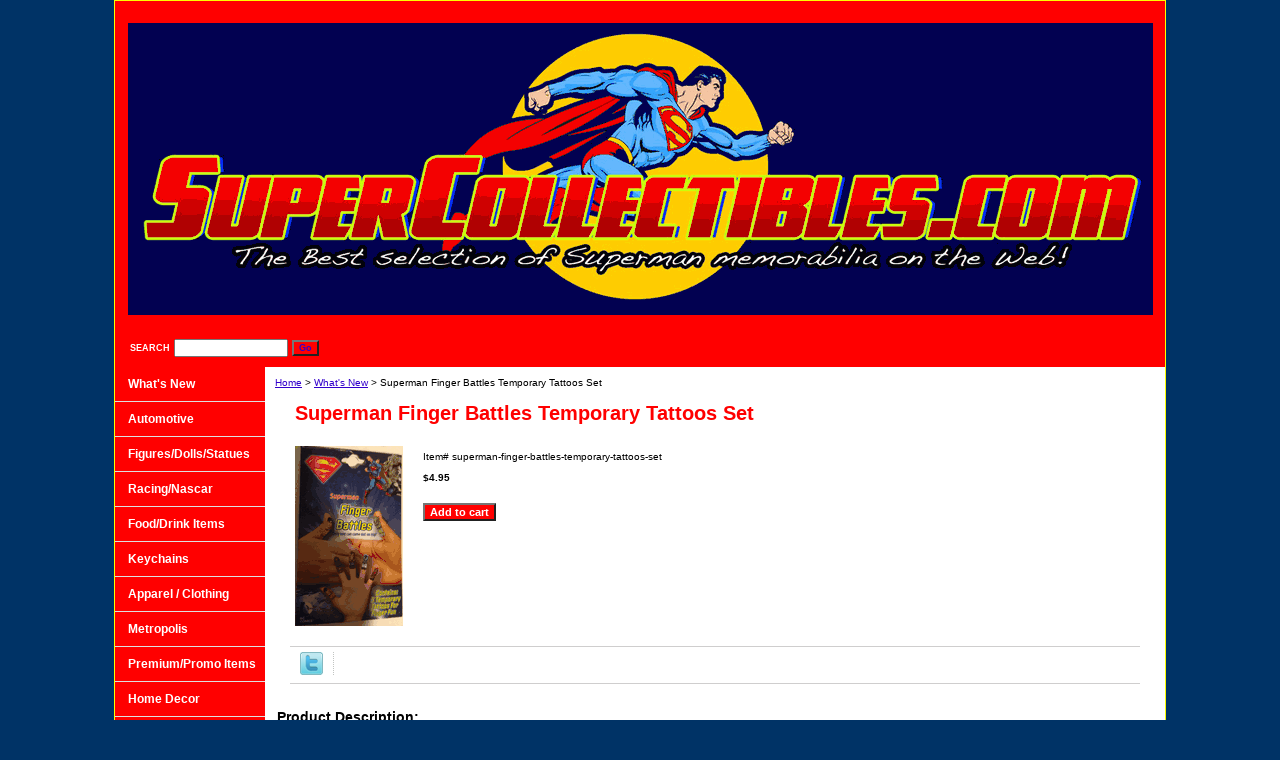

--- FILE ---
content_type: text/html
request_url: http://www.supermansouvenirs.com/superman-finger-battles-temporary-tattoos-set.html
body_size: 4195
content:
<!DOCTYPE html PUBLIC "-//W3C//DTD XHTML 1.0 Strict//EN" "http://www.w3.org/TR/xhtml1/DTD/xhtml1-strict.dtd"><html><head>
<link rel="image_src" href="https://s.turbifycdn.com/aah/yhst-87166589045438/superman-finger-battles-temporary-tattoos-set-14.gif" />
<meta property="og:image" content="https://s.turbifycdn.com/aah/yhst-87166589045438/superman-finger-battles-temporary-tattoos-set-14.gif" />
<title>Superman Finger Battles Temporary Tattoos Set</title><meta name="Description" content="Superman Finger Battles Temporary Tattoos Set. Contains 5 temporary tattoos for finger fun. 2013." /><link rel="stylesheet" type="text/css" href="css-base.css" /><link rel="stylesheet" type="text/css" href="css-element.css" /><link rel="stylesheet" type="text/css" href="css-contents.css" /><link rel="stylesheet" type="text/css" href="css-edits.css" /></head><body class="vertical" id="itemtype"><script type="text/javascript" id="yfc_loader" src="https://turbifycdn.com/store/migration/loader-min-1.0.34.js?q=yhst-87166589045438&ts=1748535822&p=1&h=order.store.turbify.net"></script> <div id="ys_superbar">
	   <div id="ys_cpers">
		<div id="yscp_welcome_msg"></div>
		<div id="yscp_signin_link"></div>
		<div id="yscp_myaccount_link"></div>
		<div id="yscp_signout_link"></div>
	   </div>
	   <div id="yfc_mini"></div>
	   <div class="ys_clear"></div>
	</div>
      <div id="container"><div id="header"><ul id="nav-general"><li><a href="index.html">home</a></li><li><a href="info.html">About Us</a></li><li><a href="privacypolicy.html">Privacy Policy</a></li><li><a href="mailto:sales@supercollectibles.com">Send Email</a></li><li><a href="https://order.store.turbify.net/yhst-87166589045438/cgi-bin/wg-order?yhst-87166589045438">View Cart</a></li></ul><br class="clear" /><h3 id="brandmark"><a href="index.html" title=""><img src="https://s.turbifycdn.com/aah/yhst-87166589045438/apparel-clothing-1.gif" width="1025" height="292" border="0" hspace="0" vspace="0" alt="" /></a></h3></div><form method="GET" action="//search.store.yahoo.com/cgi-bin/nsearch" name="searcharea" id="searcharea"><fieldset><label class="labelfield" for="searchfield"><span>Search</span><input name="query" type="text" id="query" /></label><label class="buttonlabel" for="searchsubmit"><input name="searchsubmit" type="submit" value="Go" class="ys_primary" id="searchsubmit" /><input name="vwcatalog" type="hidden" value="yhst-87166589045438" /></label></fieldset><input type="hidden" name=".autodone" value="http://www.supermansouvenirs.com/superman-finger-battles-temporary-tattoos-set.html" /></form><div id="bodyshell"><div id="bodycontent"><div class="breadcrumbs"><a href="index.html">Home</a> &gt; <a href="what39s-n.html">What&#39;s New</a> &gt; Superman Finger Battles Temporary Tattoos Set</div><div id="contentarea"><div><h1 id="item-contenttitle">Superman Finger Battles Temporary Tattoos Set</h1><div id="itemarea"><img src="https://s.turbifycdn.com/aah/yhst-87166589045438/superman-finger-battles-temporary-tattoos-set-17.gif" width="108" height="180" border="0" hspace="0" vspace="0" alt="Superman Finger Battles Temporary Tattoos Set" class="image-l" title="Superman Finger Battles Temporary Tattoos Set" /><div class="itemform productInfo"><form method="POST" action="https://order.store.turbify.net/yhst-87166589045438/cgi-bin/wg-order?yhst-87166589045438+superman-finger-battles-temporary-tattoos-set"><div class="code">Item# <em>superman-finger-battles-temporary-tattoos-set</em></div><div class="price-bold">$4.95</div><input type="submit" value="Add to cart" class="ys_primary" title="Add to cart" /><input name="vwcatalog" type="hidden" value="yhst-87166589045438" /><input name="vwitem" type="hidden" value="superman-finger-battles-temporary-tattoos-set" /><input type="hidden" name=".autodone" value="http://www.supermansouvenirs.com/superman-finger-battles-temporary-tattoos-set.html" /></form></div><div style="clear:both"></div><div class="ys_promoitempage" id="ys_promoitempage" itemid="superman-finger-battles-temporary-tattoos-set" itemcode="superman-finger-battles-temporary-tattoos-set" categoryflag="0"></div>
<script language="javascript">
document.getElementsByTagName('html')[0].setAttribute('xmlns:og', 'http://opengraphprotocol.org/schema/');
</script>
<div id="ys_social_top_hr"></div>
<div id="ys_social_media">
<div id="ys_social_tweet">
<script language="javascript">function tweetwindowopen(url,width,height){var left=parseInt((screen.availWidth/2)-(width/2));var top=parseInt((screen.availHeight/2)-(height/2));var prop="width="+width+",height="+height+",left="+left+",top="+top+",screenX="+left+",screenY="+top;window.open (NULL, url,'tweetwindow',prop);}</script>
<a href="javascript:void(0);" title="Tweet"><img id="ys_social_custom_tweet_icon" src="https://s.turbifycdn.com/ae/store/secure/twitter.png" onClick="tweetwindowopen('https://twitter.com/share?count=none&text=Superman+Finger+Battles+Temporary+Tattoos+Set+%23SuperCollectibles&url=http%3a//www.supermansouvenirs.com/superman-finger-battles-temporary-tattoos-set.html',550, 514)"></a></div>
<!--[if gt IE 6]>
<div id="ys_social_v_separator"><img src="https://s.turbifycdn.com/ae/store/secure/v-separator.gif"></div>
<![endif]-->
<!--[if !IE]><!-->
<div id="ys_social_v_separator"><img src="https://s.turbifycdn.com/ae/store/secure/v-separator.gif"></div>
<!--<![endif]-->
<div id="ys_social_fblike">
<!--[if gt IE 6]>
<script language="javascript">
document.getElementsByTagName('html')[0].setAttribute('xmlns:fb', 'http://ogp.me/ns/fb#');
</script>
<div id="fb-root"></div><script>(function(d, s, id) {var js, fjs = d.getElementsByTagName(s)[0];if (d.getElementById(id)) return;js = d.createElement(s); js.id = id;js.src = '//connect.facebook.net/en_US/all.js#xfbml=1&appId=';fjs.parentNode.insertBefore(js, fjs);}(document, 'script', 'facebook-jssdk'));</script><fb:like href="http://www.supermansouvenirs.com/superman-finger-battles-temporary-tattoos-set.html" layout="standard" show_faces="false" width="350" action="like" colorscheme="light"></fb:like>
<![endif]-->
<!--[if !IE]><!-->
<script language="javascript">
document.getElementsByTagName('html')[0].setAttribute('xmlns:fb', 'http://ogp.me/ns/fb#');
</script>
<div id="fb-root"></div><script>(function(d, s, id) {var js, fjs = d.getElementsByTagName(s)[0];if (d.getElementById(id)) return;js = d.createElement(s); js.id = id;js.src = '//connect.facebook.net/en_US/all.js#xfbml=1&appId=';fjs.parentNode.insertBefore(js, fjs);}(document, 'script', 'facebook-jssdk'));</script><fb:like href="http://www.supermansouvenirs.com/superman-finger-battles-temporary-tattoos-set.html" layout="standard" show_faces="false" width="350" action="like" colorscheme="light"></fb:like>
<!--<![endif]-->
</div>
</div>
<div id="ys_social_bottom_hr"></div>
</div><div id="caption"><h2 id="itempage-captiontitle">Product Description:</h2><div>Superman Finger Battles Temporary Tattoos Set. Contains 5 temporary tattoos for finger fun. 2013.</div></div><br clear="all" /></div></div></div><div id="nav-product"><ul><li><a href="what39s-n.html" title="What&amp;#39;s New">What&#39;s New</a></li><li><a href="automotive.html" title="Automotive">Automotive</a></li><li><a href="figuresdollsstatues.html" title="Figures/Dolls/Statues">Figures/Dolls/Statues</a></li><li><a href="racingnascar.html" title="Racing/Nascar">Racing/Nascar</a></li><li><a href="fooddrink-items.html" title="Food/Drink Items">Food/Drink Items</a></li><li><a href="keychains.html" title="Keychains">Keychains</a></li><li><a href="apparel--clothing.html" title="Apparel / Clothing">Apparel / Clothing</a></li><li><a href="metropolis.html" title="Metropolis">Metropolis</a></li><li><a href="premium-toysitems.html" title="Premium/Promo Items">Premium/Promo Items</a></li><li><a href="homedecor.html" title="Home Decor">Home Decor</a></li><li><a href="stationery.html" title="Office / Stationery">Office / Stationery</a></li><li><a href="towels.html" title="Towels / Bedding">Towels / Bedding</a></li><li><a href="tin-collectibles.html" title="Tin Collectibles">Tin Collectibles</a></li><li><a href="wallets--banks.html" title="Wallets / Banks">Wallets / Banks</a></li><li><a href="clocks--watches.html" title="Clocks / Watches">Clocks / Watches</a></li><li><a href="games--puzzles.html" title="Games / Puzzles">Games / Puzzles</a></li><li><a href="dvd39s--vhs--c.html" title="DVD&amp;#39;s / VHS / CD&amp;#39;s">DVD&#39;s / VHS / CD&#39;s</a></li><li><a href="inflatables.html" title="Inflatables">Inflatables</a></li><li><a href="outdoor--sporting.html" title="Outdoor / Sporting">Outdoor / Sporting</a></li><li><a href="superman-returns.html" title="Superman Returns">Superman Returns</a></li><li><a href="vintage.html" title="Vintage">Vintage</a></li><li><a href="clocks--watches.html" title="Clocks / Watches">Clocks / Watches</a></li><li><a href="smallville.html" title="Smallville">Smallville</a></li><li><a href="manofsteel1.html" title="Man Of Steel">Man Of Steel</a></li><li><a href="bavsu.html" title="Batman v Superman">Batman v Superman</a></li></ul></div></div><div id="footer"><span id="footer-links"><a href="index.html">home</a> | <a href="info.html">About Us</a> | <a href="privacypolicy.html">Privacy Policy</a> | <a href="mailto:sales@supercollectibles.com">Send Email</a> | <a href="https://order.store.turbify.net/yhst-87166589045438/cgi-bin/wg-order?yhst-87166589045438">View Cart</a></span><span id="copyright">www.SuperCollectibles.com Copyright � 2025 CMOS Collectibles, All Rights Reserved.  SUPERMAN and all related characters and elements are the property of DC Entertainment. TM & � 2025.                                     
   </span></div></div></body>
<script type="text/javascript">var PAGE_ATTRS = {'storeId': 'yhst-87166589045438', 'itemId': 'superman-finger-battles-temporary-tattoos-set', 'isOrderable': '1', 'name': 'Superman Finger Battles Temporary Tattoos Set', 'salePrice': '4.95', 'listPrice': '4.95', 'brand': '', 'model': '', 'promoted': '', 'createTime': '1748535822', 'modifiedTime': '1748535822', 'catNamePath': 'What&#390', 'upc': ''};</script><script type="text/javascript">
csell_env = 'ue1';
 var storeCheckoutDomain = 'order.store.turbify.net';
</script>

<script type="text/javascript">
  function toOSTN(node){
    if(node.hasAttributes()){
      for (const attr of node.attributes) {
        node.setAttribute(attr.name,attr.value.replace(/(us-dc1-order|us-dc2-order|order)\.(store|stores)\.([a-z0-9-]+)\.(net|com)/g, storeCheckoutDomain));
      }
    }
  };
  document.addEventListener('readystatechange', event => {
  if(typeof storeCheckoutDomain != 'undefined' && storeCheckoutDomain != "order.store.turbify.net"){
    if (event.target.readyState === "interactive") {
      fromOSYN = document.getElementsByTagName('form');
        for (let i = 0; i < fromOSYN.length; i++) {
          toOSTN(fromOSYN[i]);
        }
      }
    }
  });
</script>
<script type="text/javascript">
// Begin Store Generated Code
 </script> <script type="text/javascript" src="https://s.turbifycdn.com/lq/ult/ylc_1.9.js" ></script> <script type="text/javascript" src="https://s.turbifycdn.com/ae/lib/smbiz/store/csell/beacon-a9518fc6e4.js" >
</script>
<script type="text/javascript">
// Begin Store Generated Code
 csell_page_data = {}; csell_page_rec_data = []; ts='TOK_STORE_ID';
</script>
<script type="text/javascript">
// Begin Store Generated Code
function csell_GLOBAL_INIT_TAG() { var csell_token_map = {}; csell_token_map['TOK_SPACEID'] = '2022276099'; csell_token_map['TOK_URL'] = ''; csell_token_map['TOK_STORE_ID'] = 'yhst-87166589045438'; csell_token_map['TOK_ITEM_ID_LIST'] = 'superman-finger-battles-temporary-tattoos-set'; csell_token_map['TOK_ORDER_HOST'] = 'order.store.turbify.net'; csell_token_map['TOK_BEACON_TYPE'] = 'prod'; csell_token_map['TOK_RAND_KEY'] = 't'; csell_token_map['TOK_IS_ORDERABLE'] = '1';  c = csell_page_data; var x = (typeof storeCheckoutDomain == 'string')?storeCheckoutDomain:'order.store.turbify.net'; var t = csell_token_map; c['s'] = t['TOK_SPACEID']; c['url'] = t['TOK_URL']; c['si'] = t[ts]; c['ii'] = t['TOK_ITEM_ID_LIST']; c['bt'] = t['TOK_BEACON_TYPE']; c['rnd'] = t['TOK_RAND_KEY']; c['io'] = t['TOK_IS_ORDERABLE']; YStore.addItemUrl = 'http%s://'+x+'/'+t[ts]+'/ymix/MetaController.html?eventName.addEvent&cartDS.shoppingcart_ROW0_m_orderItemVector_ROW0_m_itemId=%s&cartDS.shoppingcart_ROW0_m_orderItemVector_ROW0_m_quantity=1&ysco_key_cs_item=1&sectionId=ysco.cart&ysco_key_store_id='+t[ts]; } 
</script>
<script type="text/javascript">
// Begin Store Generated Code
function csell_REC_VIEW_TAG() {  var env = (typeof csell_env == 'string')?csell_env:'prod'; var p = csell_page_data; var a = '/sid='+p['si']+'/io='+p['io']+'/ii='+p['ii']+'/bt='+p['bt']+'-view'+'/en='+env; var r=Math.random(); YStore.CrossSellBeacon.renderBeaconWithRecData(p['url']+'/p/s='+p['s']+'/'+p['rnd']+'='+r+a); } 
</script>
<script type="text/javascript">
// Begin Store Generated Code
var csell_token_map = {}; csell_token_map['TOK_PAGE'] = 'p'; csell_token_map['TOK_CURR_SYM'] = '$'; csell_token_map['TOK_WS_URL'] = 'https://yhst-87166589045438.csell.store.turbify.net/cs/recommend?itemids=superman-finger-battles-temporary-tattoos-set&location=p'; csell_token_map['TOK_SHOW_CS_RECS'] = 'false';  var t = csell_token_map; csell_GLOBAL_INIT_TAG(); YStore.page = t['TOK_PAGE']; YStore.currencySymbol = t['TOK_CURR_SYM']; YStore.crossSellUrl = t['TOK_WS_URL']; YStore.showCSRecs = t['TOK_SHOW_CS_RECS']; </script> <script type="text/javascript" src="https://s.turbifycdn.com/ae/store/secure/recs-1.3.2.2.js" ></script> <script type="text/javascript" >
</script>
</html>
<!-- html104.prod.store.e1a.lumsb.com Fri Jan 16 06:11:21 PST 2026 -->
